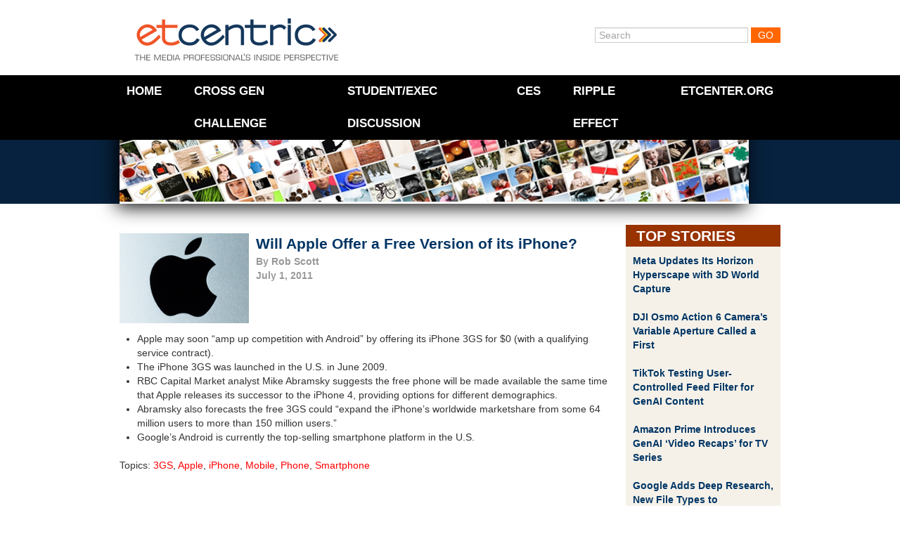

--- FILE ---
content_type: text/html; charset=UTF-8
request_url: https://www.etcentric.org/will-apple-offer-a-free-version-of-its-iphone/
body_size: 12028
content:
<!DOCTYPE html><!--[if IE 6]><html id="ie6" lang="en-US" xmlns:fb="https://www.facebook.com/2008/fbml" xmlns:addthis="https://www.addthis.com/help/api-spec" ><![endif]--><!--[if IE 7]><html id="ie7" lang="en-US" xmlns:fb="https://www.facebook.com/2008/fbml" xmlns:addthis="https://www.addthis.com/help/api-spec" ><![endif]--><!--[if IE 8]><html id="ie8" lang="en-US" xmlns:fb="https://www.facebook.com/2008/fbml" xmlns:addthis="https://www.addthis.com/help/api-spec" ><![endif]--><!--[if !(IE 6) | !(IE 7) | !(IE 8)  ]><!--><html lang="en-US" xmlns:fb="https://www.facebook.com/2008/fbml" xmlns:addthis="https://www.addthis.com/help/api-spec" ><!--<![endif]--><head>    <meta charset="utf-8">  <meta charset="UTF-8" />  <meta name="google-site-verification" content="UhGRicUzUiZktZjzNBvG3qfVF4qpYRSBnc1XDNvlJHc" />  <meta http-equiv="X-UA-Compatible" content="IE=edge,chrome=1">  <meta http-equiv="Content-Type" content="text/html; charset=UTF-8" />  <meta name="viewport" content="width=device-width, initial-scale=1, maximum-scale=1">    <!--[if lt IE 9]>  <script src="//html5shiv.googlecode.com/svn/trunk/html5.js"></script>  <![endif]-->  <link rel="shortcut icon" href="favicon.ico">  <link rel="icon" type="image/gif" href="animated_favicon1.gif"><!-- Responsive --><!-- <link rel="stylesheet" type="text/css" href="//netdna.bootstrapcdn.com/twitter-bootstrap/2.3.0/css/bootstrap-combined.no-icons.min.css"> -->  <link rel="stylesheet" type="text/css" href="//netdna.bootstrapcdn.com/twitter-bootstrap/2.3.0/css/bootstrap.min.css">  <link rel="stylesheet" type="text/css" media="screen" href="https://www.etcentric.org/wp-content/themes/etcentric2.0/style.css" />  <style type='text/css'>
					.no-break br {
						display: none !important;
					}
			</style><meta name='robots' content='index, follow, max-image-preview:large, max-snippet:-1, max-video-preview:-1' />
	<style>img:is([sizes="auto" i], [sizes^="auto," i]) { contain-intrinsic-size: 3000px 1500px }</style>
	
	<!-- This site is optimized with the Yoast SEO plugin v17.4 - https://yoast.com/wordpress/plugins/seo/ -->
	<title>Will Apple Offer a Free Version of its iPhone? - ETCentric</title>
	<link rel="canonical" href="https://www.etcentric.org/will-apple-offer-a-free-version-of-its-iphone/" />
	<meta property="og:locale" content="en_US" />
	<meta property="og:type" content="article" />
	<meta property="og:title" content="Will Apple Offer a Free Version of its iPhone? - ETCentric" />
	<meta property="og:description" content="Apple may soon &#8220;amp up competition with Android&#8221; by offering its iPhone 3GS for $0 (with a qualifying service contract). The iPhone 3GS was launched in the U.S. in June 2009. RBC Capital Market analyst Mike Abramsky suggests the free phone will be made available the same time that Apple releases its successor to the iPhone 4, providing options for different demographics. Abramsky also forecasts the Read More" />
	<meta property="og:url" content="https://www.etcentric.org/will-apple-offer-a-free-version-of-its-iphone/" />
	<meta property="og:site_name" content="ETCentric" />
	<meta property="article:published_time" content="2011-07-01T08:20:01+00:00" />
	<meta property="article:modified_time" content="2013-02-24T14:39:00+00:00" />
	<meta property="og:image" content="https://www.etcentric.org/wp-content/uploads/2012/12/apple1.jpg" />
	<meta property="og:image:width" content="230" />
	<meta property="og:image:height" content="160" />
	<meta name="twitter:card" content="summary_large_image" />
	<meta name="twitter:label1" content="Written by" />
	<meta name="twitter:data1" content="Rob Scott" />
	<script type="application/ld+json" class="yoast-schema-graph">{"@context":"https://schema.org","@graph":[{"@type":"WebSite","@id":"https://www.etcentric.org/#website","url":"https://www.etcentric.org/","name":"ETCentric","description":"Inside Perspective for the Media, Entertainment and Technology Professional","potentialAction":[{"@type":"SearchAction","target":{"@type":"EntryPoint","urlTemplate":"https://www.etcentric.org/?s={search_term_string}"},"query-input":"required name=search_term_string"}],"inLanguage":"en-US"},{"@type":"ImageObject","@id":"https://www.etcentric.org/will-apple-offer-a-free-version-of-its-iphone/#primaryimage","inLanguage":"en-US","url":"https://www.etcentric.org/wp-content/uploads/2012/12/apple1.jpg","contentUrl":"https://www.etcentric.org/wp-content/uploads/2012/12/apple1.jpg","width":"230","height":"160"},{"@type":"WebPage","@id":"https://www.etcentric.org/will-apple-offer-a-free-version-of-its-iphone/#webpage","url":"https://www.etcentric.org/will-apple-offer-a-free-version-of-its-iphone/","name":"Will Apple Offer a Free Version of its iPhone? - ETCentric","isPartOf":{"@id":"https://www.etcentric.org/#website"},"primaryImageOfPage":{"@id":"https://www.etcentric.org/will-apple-offer-a-free-version-of-its-iphone/#primaryimage"},"datePublished":"2011-07-01T08:20:01+00:00","dateModified":"2013-02-24T14:39:00+00:00","author":{"@id":"https://www.etcentric.org/#/schema/person/a7203d25fd46cc4ea64e4568d0c566bc"},"breadcrumb":{"@id":"https://www.etcentric.org/will-apple-offer-a-free-version-of-its-iphone/#breadcrumb"},"inLanguage":"en-US","potentialAction":[{"@type":"ReadAction","target":["https://www.etcentric.org/will-apple-offer-a-free-version-of-its-iphone/"]}]},{"@type":"BreadcrumbList","@id":"https://www.etcentric.org/will-apple-offer-a-free-version-of-its-iphone/#breadcrumb","itemListElement":[{"@type":"ListItem","position":1,"name":"Home","item":"https://www.etcentric.org/"},{"@type":"ListItem","position":2,"name":"Will Apple Offer a Free Version of its iPhone?"}]},{"@type":"Person","@id":"https://www.etcentric.org/#/schema/person/a7203d25fd46cc4ea64e4568d0c566bc","name":"Rob Scott","image":{"@type":"ImageObject","@id":"https://www.etcentric.org/#personlogo","inLanguage":"en-US","url":"https://secure.gravatar.com/avatar/573555468d4d252925323937093253e8c9d0faa6b0af0d44bc37341fb13c047b?s=96&d=mm&r=g","contentUrl":"https://secure.gravatar.com/avatar/573555468d4d252925323937093253e8c9d0faa6b0af0d44bc37341fb13c047b?s=96&d=mm&r=g","caption":"Rob Scott"},"url":"https://www.etcentric.org/author/rob/"}]}</script>
	<!-- / Yoast SEO plugin. -->


<link rel='dns-prefetch' href='//ajax.googleapis.com' />
<link rel="alternate" type="application/rss+xml" title="ETCentric &raquo; Will Apple Offer a Free Version of its iPhone? Comments Feed" href="https://www.etcentric.org/will-apple-offer-a-free-version-of-its-iphone/feed/" />
<script type="text/javascript">
/* <![CDATA[ */
window._wpemojiSettings = {"baseUrl":"https:\/\/s.w.org\/images\/core\/emoji\/16.0.1\/72x72\/","ext":".png","svgUrl":"https:\/\/s.w.org\/images\/core\/emoji\/16.0.1\/svg\/","svgExt":".svg","source":{"concatemoji":"https:\/\/www.etcentric.org\/wp-includes\/js\/wp-emoji-release.min.js?ver=70073430ecbc629d7e1d36124c24a4cc"}};
/*! This file is auto-generated */
!function(s,n){var o,i,e;function c(e){try{var t={supportTests:e,timestamp:(new Date).valueOf()};sessionStorage.setItem(o,JSON.stringify(t))}catch(e){}}function p(e,t,n){e.clearRect(0,0,e.canvas.width,e.canvas.height),e.fillText(t,0,0);var t=new Uint32Array(e.getImageData(0,0,e.canvas.width,e.canvas.height).data),a=(e.clearRect(0,0,e.canvas.width,e.canvas.height),e.fillText(n,0,0),new Uint32Array(e.getImageData(0,0,e.canvas.width,e.canvas.height).data));return t.every(function(e,t){return e===a[t]})}function u(e,t){e.clearRect(0,0,e.canvas.width,e.canvas.height),e.fillText(t,0,0);for(var n=e.getImageData(16,16,1,1),a=0;a<n.data.length;a++)if(0!==n.data[a])return!1;return!0}function f(e,t,n,a){switch(t){case"flag":return n(e,"\ud83c\udff3\ufe0f\u200d\u26a7\ufe0f","\ud83c\udff3\ufe0f\u200b\u26a7\ufe0f")?!1:!n(e,"\ud83c\udde8\ud83c\uddf6","\ud83c\udde8\u200b\ud83c\uddf6")&&!n(e,"\ud83c\udff4\udb40\udc67\udb40\udc62\udb40\udc65\udb40\udc6e\udb40\udc67\udb40\udc7f","\ud83c\udff4\u200b\udb40\udc67\u200b\udb40\udc62\u200b\udb40\udc65\u200b\udb40\udc6e\u200b\udb40\udc67\u200b\udb40\udc7f");case"emoji":return!a(e,"\ud83e\udedf")}return!1}function g(e,t,n,a){var r="undefined"!=typeof WorkerGlobalScope&&self instanceof WorkerGlobalScope?new OffscreenCanvas(300,150):s.createElement("canvas"),o=r.getContext("2d",{willReadFrequently:!0}),i=(o.textBaseline="top",o.font="600 32px Arial",{});return e.forEach(function(e){i[e]=t(o,e,n,a)}),i}function t(e){var t=s.createElement("script");t.src=e,t.defer=!0,s.head.appendChild(t)}"undefined"!=typeof Promise&&(o="wpEmojiSettingsSupports",i=["flag","emoji"],n.supports={everything:!0,everythingExceptFlag:!0},e=new Promise(function(e){s.addEventListener("DOMContentLoaded",e,{once:!0})}),new Promise(function(t){var n=function(){try{var e=JSON.parse(sessionStorage.getItem(o));if("object"==typeof e&&"number"==typeof e.timestamp&&(new Date).valueOf()<e.timestamp+604800&&"object"==typeof e.supportTests)return e.supportTests}catch(e){}return null}();if(!n){if("undefined"!=typeof Worker&&"undefined"!=typeof OffscreenCanvas&&"undefined"!=typeof URL&&URL.createObjectURL&&"undefined"!=typeof Blob)try{var e="postMessage("+g.toString()+"("+[JSON.stringify(i),f.toString(),p.toString(),u.toString()].join(",")+"));",a=new Blob([e],{type:"text/javascript"}),r=new Worker(URL.createObjectURL(a),{name:"wpTestEmojiSupports"});return void(r.onmessage=function(e){c(n=e.data),r.terminate(),t(n)})}catch(e){}c(n=g(i,f,p,u))}t(n)}).then(function(e){for(var t in e)n.supports[t]=e[t],n.supports.everything=n.supports.everything&&n.supports[t],"flag"!==t&&(n.supports.everythingExceptFlag=n.supports.everythingExceptFlag&&n.supports[t]);n.supports.everythingExceptFlag=n.supports.everythingExceptFlag&&!n.supports.flag,n.DOMReady=!1,n.readyCallback=function(){n.DOMReady=!0}}).then(function(){return e}).then(function(){var e;n.supports.everything||(n.readyCallback(),(e=n.source||{}).concatemoji?t(e.concatemoji):e.wpemoji&&e.twemoji&&(t(e.twemoji),t(e.wpemoji)))}))}((window,document),window._wpemojiSettings);
/* ]]> */
</script>
<link rel='stylesheet' id='flick-css' href='https://www.etcentric.org/wp-content/plugins/mailchimp//css/flick/flick.css?ver=70073430ecbc629d7e1d36124c24a4cc' type='text/css' media='all' />
<link rel='stylesheet' id='mailchimpSF_main_css-css' href='https://www.etcentric.org/?mcsf_action=main_css&#038;ver=70073430ecbc629d7e1d36124c24a4cc' type='text/css' media='all' />
<!--[if IE]>
<link rel='stylesheet' id='mailchimpSF_ie_css-css' href='https://www.etcentric.org/wp-content/plugins/mailchimp/css/ie.css?ver=70073430ecbc629d7e1d36124c24a4cc' type='text/css' media='all' />
<![endif]-->
<style id='wp-emoji-styles-inline-css' type='text/css'>

	img.wp-smiley, img.emoji {
		display: inline !important;
		border: none !important;
		box-shadow: none !important;
		height: 1em !important;
		width: 1em !important;
		margin: 0 0.07em !important;
		vertical-align: -0.1em !important;
		background: none !important;
		padding: 0 !important;
	}
</style>
<link rel='stylesheet' id='wp-block-library-css' href='https://www.etcentric.org/wp-includes/css/dist/block-library/style.min.css?ver=70073430ecbc629d7e1d36124c24a4cc' type='text/css' media='all' />
<style id='classic-theme-styles-inline-css' type='text/css'>
/*! This file is auto-generated */
.wp-block-button__link{color:#fff;background-color:#32373c;border-radius:9999px;box-shadow:none;text-decoration:none;padding:calc(.667em + 2px) calc(1.333em + 2px);font-size:1.125em}.wp-block-file__button{background:#32373c;color:#fff;text-decoration:none}
</style>
<style id='global-styles-inline-css' type='text/css'>
:root{--wp--preset--aspect-ratio--square: 1;--wp--preset--aspect-ratio--4-3: 4/3;--wp--preset--aspect-ratio--3-4: 3/4;--wp--preset--aspect-ratio--3-2: 3/2;--wp--preset--aspect-ratio--2-3: 2/3;--wp--preset--aspect-ratio--16-9: 16/9;--wp--preset--aspect-ratio--9-16: 9/16;--wp--preset--color--black: #000000;--wp--preset--color--cyan-bluish-gray: #abb8c3;--wp--preset--color--white: #ffffff;--wp--preset--color--pale-pink: #f78da7;--wp--preset--color--vivid-red: #cf2e2e;--wp--preset--color--luminous-vivid-orange: #ff6900;--wp--preset--color--luminous-vivid-amber: #fcb900;--wp--preset--color--light-green-cyan: #7bdcb5;--wp--preset--color--vivid-green-cyan: #00d084;--wp--preset--color--pale-cyan-blue: #8ed1fc;--wp--preset--color--vivid-cyan-blue: #0693e3;--wp--preset--color--vivid-purple: #9b51e0;--wp--preset--gradient--vivid-cyan-blue-to-vivid-purple: linear-gradient(135deg,rgba(6,147,227,1) 0%,rgb(155,81,224) 100%);--wp--preset--gradient--light-green-cyan-to-vivid-green-cyan: linear-gradient(135deg,rgb(122,220,180) 0%,rgb(0,208,130) 100%);--wp--preset--gradient--luminous-vivid-amber-to-luminous-vivid-orange: linear-gradient(135deg,rgba(252,185,0,1) 0%,rgba(255,105,0,1) 100%);--wp--preset--gradient--luminous-vivid-orange-to-vivid-red: linear-gradient(135deg,rgba(255,105,0,1) 0%,rgb(207,46,46) 100%);--wp--preset--gradient--very-light-gray-to-cyan-bluish-gray: linear-gradient(135deg,rgb(238,238,238) 0%,rgb(169,184,195) 100%);--wp--preset--gradient--cool-to-warm-spectrum: linear-gradient(135deg,rgb(74,234,220) 0%,rgb(151,120,209) 20%,rgb(207,42,186) 40%,rgb(238,44,130) 60%,rgb(251,105,98) 80%,rgb(254,248,76) 100%);--wp--preset--gradient--blush-light-purple: linear-gradient(135deg,rgb(255,206,236) 0%,rgb(152,150,240) 100%);--wp--preset--gradient--blush-bordeaux: linear-gradient(135deg,rgb(254,205,165) 0%,rgb(254,45,45) 50%,rgb(107,0,62) 100%);--wp--preset--gradient--luminous-dusk: linear-gradient(135deg,rgb(255,203,112) 0%,rgb(199,81,192) 50%,rgb(65,88,208) 100%);--wp--preset--gradient--pale-ocean: linear-gradient(135deg,rgb(255,245,203) 0%,rgb(182,227,212) 50%,rgb(51,167,181) 100%);--wp--preset--gradient--electric-grass: linear-gradient(135deg,rgb(202,248,128) 0%,rgb(113,206,126) 100%);--wp--preset--gradient--midnight: linear-gradient(135deg,rgb(2,3,129) 0%,rgb(40,116,252) 100%);--wp--preset--font-size--small: 13px;--wp--preset--font-size--medium: 20px;--wp--preset--font-size--large: 36px;--wp--preset--font-size--x-large: 42px;--wp--preset--spacing--20: 0.44rem;--wp--preset--spacing--30: 0.67rem;--wp--preset--spacing--40: 1rem;--wp--preset--spacing--50: 1.5rem;--wp--preset--spacing--60: 2.25rem;--wp--preset--spacing--70: 3.38rem;--wp--preset--spacing--80: 5.06rem;--wp--preset--shadow--natural: 6px 6px 9px rgba(0, 0, 0, 0.2);--wp--preset--shadow--deep: 12px 12px 50px rgba(0, 0, 0, 0.4);--wp--preset--shadow--sharp: 6px 6px 0px rgba(0, 0, 0, 0.2);--wp--preset--shadow--outlined: 6px 6px 0px -3px rgba(255, 255, 255, 1), 6px 6px rgba(0, 0, 0, 1);--wp--preset--shadow--crisp: 6px 6px 0px rgba(0, 0, 0, 1);}:where(.is-layout-flex){gap: 0.5em;}:where(.is-layout-grid){gap: 0.5em;}body .is-layout-flex{display: flex;}.is-layout-flex{flex-wrap: wrap;align-items: center;}.is-layout-flex > :is(*, div){margin: 0;}body .is-layout-grid{display: grid;}.is-layout-grid > :is(*, div){margin: 0;}:where(.wp-block-columns.is-layout-flex){gap: 2em;}:where(.wp-block-columns.is-layout-grid){gap: 2em;}:where(.wp-block-post-template.is-layout-flex){gap: 1.25em;}:where(.wp-block-post-template.is-layout-grid){gap: 1.25em;}.has-black-color{color: var(--wp--preset--color--black) !important;}.has-cyan-bluish-gray-color{color: var(--wp--preset--color--cyan-bluish-gray) !important;}.has-white-color{color: var(--wp--preset--color--white) !important;}.has-pale-pink-color{color: var(--wp--preset--color--pale-pink) !important;}.has-vivid-red-color{color: var(--wp--preset--color--vivid-red) !important;}.has-luminous-vivid-orange-color{color: var(--wp--preset--color--luminous-vivid-orange) !important;}.has-luminous-vivid-amber-color{color: var(--wp--preset--color--luminous-vivid-amber) !important;}.has-light-green-cyan-color{color: var(--wp--preset--color--light-green-cyan) !important;}.has-vivid-green-cyan-color{color: var(--wp--preset--color--vivid-green-cyan) !important;}.has-pale-cyan-blue-color{color: var(--wp--preset--color--pale-cyan-blue) !important;}.has-vivid-cyan-blue-color{color: var(--wp--preset--color--vivid-cyan-blue) !important;}.has-vivid-purple-color{color: var(--wp--preset--color--vivid-purple) !important;}.has-black-background-color{background-color: var(--wp--preset--color--black) !important;}.has-cyan-bluish-gray-background-color{background-color: var(--wp--preset--color--cyan-bluish-gray) !important;}.has-white-background-color{background-color: var(--wp--preset--color--white) !important;}.has-pale-pink-background-color{background-color: var(--wp--preset--color--pale-pink) !important;}.has-vivid-red-background-color{background-color: var(--wp--preset--color--vivid-red) !important;}.has-luminous-vivid-orange-background-color{background-color: var(--wp--preset--color--luminous-vivid-orange) !important;}.has-luminous-vivid-amber-background-color{background-color: var(--wp--preset--color--luminous-vivid-amber) !important;}.has-light-green-cyan-background-color{background-color: var(--wp--preset--color--light-green-cyan) !important;}.has-vivid-green-cyan-background-color{background-color: var(--wp--preset--color--vivid-green-cyan) !important;}.has-pale-cyan-blue-background-color{background-color: var(--wp--preset--color--pale-cyan-blue) !important;}.has-vivid-cyan-blue-background-color{background-color: var(--wp--preset--color--vivid-cyan-blue) !important;}.has-vivid-purple-background-color{background-color: var(--wp--preset--color--vivid-purple) !important;}.has-black-border-color{border-color: var(--wp--preset--color--black) !important;}.has-cyan-bluish-gray-border-color{border-color: var(--wp--preset--color--cyan-bluish-gray) !important;}.has-white-border-color{border-color: var(--wp--preset--color--white) !important;}.has-pale-pink-border-color{border-color: var(--wp--preset--color--pale-pink) !important;}.has-vivid-red-border-color{border-color: var(--wp--preset--color--vivid-red) !important;}.has-luminous-vivid-orange-border-color{border-color: var(--wp--preset--color--luminous-vivid-orange) !important;}.has-luminous-vivid-amber-border-color{border-color: var(--wp--preset--color--luminous-vivid-amber) !important;}.has-light-green-cyan-border-color{border-color: var(--wp--preset--color--light-green-cyan) !important;}.has-vivid-green-cyan-border-color{border-color: var(--wp--preset--color--vivid-green-cyan) !important;}.has-pale-cyan-blue-border-color{border-color: var(--wp--preset--color--pale-cyan-blue) !important;}.has-vivid-cyan-blue-border-color{border-color: var(--wp--preset--color--vivid-cyan-blue) !important;}.has-vivid-purple-border-color{border-color: var(--wp--preset--color--vivid-purple) !important;}.has-vivid-cyan-blue-to-vivid-purple-gradient-background{background: var(--wp--preset--gradient--vivid-cyan-blue-to-vivid-purple) !important;}.has-light-green-cyan-to-vivid-green-cyan-gradient-background{background: var(--wp--preset--gradient--light-green-cyan-to-vivid-green-cyan) !important;}.has-luminous-vivid-amber-to-luminous-vivid-orange-gradient-background{background: var(--wp--preset--gradient--luminous-vivid-amber-to-luminous-vivid-orange) !important;}.has-luminous-vivid-orange-to-vivid-red-gradient-background{background: var(--wp--preset--gradient--luminous-vivid-orange-to-vivid-red) !important;}.has-very-light-gray-to-cyan-bluish-gray-gradient-background{background: var(--wp--preset--gradient--very-light-gray-to-cyan-bluish-gray) !important;}.has-cool-to-warm-spectrum-gradient-background{background: var(--wp--preset--gradient--cool-to-warm-spectrum) !important;}.has-blush-light-purple-gradient-background{background: var(--wp--preset--gradient--blush-light-purple) !important;}.has-blush-bordeaux-gradient-background{background: var(--wp--preset--gradient--blush-bordeaux) !important;}.has-luminous-dusk-gradient-background{background: var(--wp--preset--gradient--luminous-dusk) !important;}.has-pale-ocean-gradient-background{background: var(--wp--preset--gradient--pale-ocean) !important;}.has-electric-grass-gradient-background{background: var(--wp--preset--gradient--electric-grass) !important;}.has-midnight-gradient-background{background: var(--wp--preset--gradient--midnight) !important;}.has-small-font-size{font-size: var(--wp--preset--font-size--small) !important;}.has-medium-font-size{font-size: var(--wp--preset--font-size--medium) !important;}.has-large-font-size{font-size: var(--wp--preset--font-size--large) !important;}.has-x-large-font-size{font-size: var(--wp--preset--font-size--x-large) !important;}
:where(.wp-block-post-template.is-layout-flex){gap: 1.25em;}:where(.wp-block-post-template.is-layout-grid){gap: 1.25em;}
:where(.wp-block-columns.is-layout-flex){gap: 2em;}:where(.wp-block-columns.is-layout-grid){gap: 2em;}
:root :where(.wp-block-pullquote){font-size: 1.5em;line-height: 1.6;}
</style>
<link rel='stylesheet' id='magnific-popup-au-css' href='https://www.etcentric.org/wp-content/plugins/youtube-channel/assets/lib/magnific-popup/magnific-popup.min.css?ver=3.0.12.1' type='text/css' media='all' />
<link rel='stylesheet' id='youtube-channel-css' href='https://www.etcentric.org/wp-content/plugins/youtube-channel/assets/css/youtube-channel.css?ver=3.0.12.1' type='text/css' media='all' />
<link rel='stylesheet' id='addthis_all_pages-css' href='https://www.etcentric.org/wp-content/plugins/addthis/frontend/build/addthis_wordpress_public.min.css?ver=70073430ecbc629d7e1d36124c24a4cc' type='text/css' media='all' />
<script type="text/javascript" src="https://ajax.googleapis.com/ajax/libs/jquery/1.7.2/jquery.min.js" id="jquery-js"></script>
<script type="text/javascript" src="https://www.etcentric.org/wp-content/plugins/mailchimp//js/scrollTo.js?ver=1.5.7" id="jquery_scrollto-js"></script>
<script type="text/javascript" src="https://www.etcentric.org/wp-includes/js/jquery/jquery.form.min.js?ver=4.3.0" id="jquery-form-js"></script>
<script type="text/javascript" id="mailchimpSF_main_js-js-extra">
/* <![CDATA[ */
var mailchimpSF = {"ajax_url":"https:\/\/www.etcentric.org\/"};
/* ]]> */
</script>
<script type="text/javascript" src="https://www.etcentric.org/wp-content/plugins/mailchimp//js/mailchimp.js?ver=1.5.7" id="mailchimpSF_main_js-js"></script>
<script type="text/javascript" src="https://www.etcentric.org/wp-includes/js/jquery/ui/core.min.js?ver=1.13.3" id="jquery-ui-core-js"></script>
<script type="text/javascript" src="https://www.etcentric.org/wp-content/plugins/mailchimp//js/datepicker.js?ver=70073430ecbc629d7e1d36124c24a4cc" id="datepicker-js"></script>
<script type="text/javascript" src="https://www.etcentric.org/wp-content/themes/etcentric2.0/libs/javascripts/modernizr.min.js?ver=70073430ecbc629d7e1d36124c24a4cc" id="modernizr-js"></script>
<script type="text/javascript" src="https://www.etcentric.org/wp-content/themes/etcentric2.0/libs/javascripts/bootstrap.min.js?ver=70073430ecbc629d7e1d36124c24a4cc" id="bootstrap-js"></script>
<script type="text/javascript" src="https://www.etcentric.org/wp-content/themes/etcentric2.0/assets/javascripts/application.js?ver=70073430ecbc629d7e1d36124c24a4cc" id="application-js"></script>
<link rel="https://api.w.org/" href="https://www.etcentric.org/wp-json/" /><link rel="alternate" title="JSON" type="application/json" href="https://www.etcentric.org/wp-json/wp/v2/posts/4061" /><link rel="EditURI" type="application/rsd+xml" title="RSD" href="https://www.etcentric.org/xmlrpc.php?rsd" />

<link rel='shortlink' href='https://www.etcentric.org/?p=4061' />
<link rel="alternate" title="oEmbed (JSON)" type="application/json+oembed" href="https://www.etcentric.org/wp-json/oembed/1.0/embed?url=https%3A%2F%2Fwww.etcentric.org%2Fwill-apple-offer-a-free-version-of-its-iphone%2F" />
<link rel="alternate" title="oEmbed (XML)" type="text/xml+oembed" href="https://www.etcentric.org/wp-json/oembed/1.0/embed?url=https%3A%2F%2Fwww.etcentric.org%2Fwill-apple-offer-a-free-version-of-its-iphone%2F&#038;format=xml" />
<script type="text/javascript">
        jQuery(function($) {
            $('.date-pick').each(function() {
                var format = $(this).data('format') || 'mm/dd/yyyy';
                format = format.replace(/yyyy/i, 'yy');
                $(this).datepicker({
                    autoFocusNextInput: true,
                    constrainInput: false,
                    changeMonth: true,
                    changeYear: true,
                    beforeShow: function(input, inst) { $('#ui-datepicker-div').addClass('show'); },
                    dateFormat: format.toLowerCase(),
                });
            });
            d = new Date();
            $('.birthdate-pick').each(function() {
                var format = $(this).data('format') || 'mm/dd';
                format = format.replace(/yyyy/i, 'yy');
                $(this).datepicker({
                    autoFocusNextInput: true,
                    constrainInput: false,
                    changeMonth: true,
                    changeYear: false,
                    minDate: new Date(d.getFullYear(), 1-1, 1),
                    maxDate: new Date(d.getFullYear(), 12-1, 31),
                    beforeShow: function(input, inst) { $('#ui-datepicker-div').removeClass('show'); },
                    dateFormat: format.toLowerCase(),
                });

            });

        });
    </script>
<script charset="utf-8" type="text/javascript">var switchTo5x=true;</script>
<script charset="utf-8" type="text/javascript" src="https://w.sharethis.com/button/buttons.js"></script>
<script charset="utf-8" type="text/javascript">stLight.options({"publisher":"f76655dc-76b5-42b2-bd0d-5bf8871992ad","doNotCopy":true,"hashAddressBar":false,"doNotHash":true});var st_type="wordpress3.9.1";</script>
<script type="text/javascript">
(function(url){
	if(/(?:Chrome\/26\.0\.1410\.63 Safari\/537\.31|WordfenceTestMonBot)/.test(navigator.userAgent)){ return; }
	var addEvent = function(evt, handler) {
		if (window.addEventListener) {
			document.addEventListener(evt, handler, false);
		} else if (window.attachEvent) {
			document.attachEvent('on' + evt, handler);
		}
	};
	var removeEvent = function(evt, handler) {
		if (window.removeEventListener) {
			document.removeEventListener(evt, handler, false);
		} else if (window.detachEvent) {
			document.detachEvent('on' + evt, handler);
		}
	};
	var evts = 'contextmenu dblclick drag dragend dragenter dragleave dragover dragstart drop keydown keypress keyup mousedown mousemove mouseout mouseover mouseup mousewheel scroll'.split(' ');
	var logHuman = function() {
		if (window.wfLogHumanRan) { return; }
		window.wfLogHumanRan = true;
		var wfscr = document.createElement('script');
		wfscr.type = 'text/javascript';
		wfscr.async = true;
		wfscr.src = url + '&r=' + Math.random();
		(document.getElementsByTagName('head')[0]||document.getElementsByTagName('body')[0]).appendChild(wfscr);
		for (var i = 0; i < evts.length; i++) {
			removeEvent(evts[i], logHuman);
		}
	};
	for (var i = 0; i < evts.length; i++) {
		addEvent(evts[i], logHuman);
	}
})('//www.etcentric.org/?wordfence_lh=1&hid=DF7E721D73598FB00ECC44299AD54F35');
</script><link rel='https://github.com/WP-API/WP-API' href='https://www.etcentric.org/wp-json' />
<script data-cfasync="false" type="text/javascript">if (window.addthis_product === undefined) { window.addthis_product = "wpp"; } if (window.wp_product_version === undefined) { window.wp_product_version = "wpp-6.2.6"; } if (window.addthis_share === undefined) { window.addthis_share = {}; } if (window.addthis_config === undefined) { window.addthis_config = {"data_track_clickback":false,"ignore_server_config":true,"ui_atversion":300}; } if (window.addthis_layers === undefined) { window.addthis_layers = {}; } if (window.addthis_layers_tools === undefined) { window.addthis_layers_tools = []; } else {  } if (window.addthis_plugin_info === undefined) { window.addthis_plugin_info = {"info_status":"enabled","cms_name":"WordPress","plugin_name":"Share Buttons by AddThis","plugin_version":"6.2.6","plugin_mode":"WordPress","anonymous_profile_id":"wp-90eb475846c2d5147127273c13d8b64d","page_info":{"template":"posts","post_type":""},"sharing_enabled_on_post_via_metabox":false}; } 
                    (function() {
                      var first_load_interval_id = setInterval(function () {
                        if (typeof window.addthis !== 'undefined') {
                          window.clearInterval(first_load_interval_id);
                          if (typeof window.addthis_layers !== 'undefined' && Object.getOwnPropertyNames(window.addthis_layers).length > 0) {
                            window.addthis.layers(window.addthis_layers);
                          }
                          if (Array.isArray(window.addthis_layers_tools)) {
                            for (i = 0; i < window.addthis_layers_tools.length; i++) {
                              window.addthis.layers(window.addthis_layers_tools[i]);
                            }
                          }
                        }
                     },1000)
                    }());
                </script> <script data-cfasync="false" type="text/javascript" src="https://s7.addthis.com/js/300/addthis_widget.js#pubid=wp-90eb475846c2d5147127273c13d8b64d" async="async"></script>    <script type="text/javascript">    var _gaq = _gaq || [];    _gaq.push(['_setAccount', 'UA-36857383-2']);    _gaq.push(['_setDomainName', 'etcentric.org']);    _gaq.push(['_trackPageview']);    (function() {      // Page Tracking with Google Analytics      var ga = document.createElement('script'); ga.type = 'text/javascript'; ga.async = true;      ga.src = ('https:' == document.location.protocol ? 'https://ssl' : 'http://www') + '.google-analytics.com/ga.js';      var s = document.getElementsByTagName('script')[0];       s.parentNode.insertBefore(ga, s);      // Outbound Link Tracking with Google Analytics      $("a").on('click',function(e) {        if (e.currentTarget.host != window.location.host) {          var url = $(this).attr('href');          var target = $(this).attr('target');          _gaq.push(['_trackEvent', 'Outbound Links', e.currentTarget.host, url, 0]);          if (!(e.metaKey || e.ctrlKey || target=='_blank')) {            e.preventDefault();            setTimeout('document.location = "' + url + '"', 100);          }        }      });    })();  </script></head><body >	<div class="container">		<header id="branding" class="row">			<div class="span4" id="logo">				<a href="/"><div class="logo">ETCentric</div></a>			</div>			<div class="span6 offset2 member-login">				<form method="get" id="searchform" action="https://www.etcentric.org/">
  <div>
    <input type="text"  name="s" id="s" value="Search" onfocus="if(this.value==this.defaultValue)this.value='';" onblur="if(this.value=='')this.value=this.defaultValue;"/>
    <input type="submit" id="searchsubmit" value="Go" />
  </div>
</form>
			</div>		</header>	</div><div class="top-container">      <div class="container">    <div class="row">      <div class="span12">                <div class="hamburger-menu">            <div class='hamburger'>              <div></div>              <div></div>              <div></div>            </div>          <span class="hamburger-label">Menu</span>        </div>        <nav class="top-menu">          <div class="menu-header-menu-container"><ul id="menu-header-menu" class="menu"><li id="menu-item-17" class="menu-item menu-item-type-custom menu-item-object-custom menu-item-17"><a href="/">Home</a></li>
<li id="menu-item-180239" class="menu-item menu-item-type-post_type menu-item-object-page menu-item-180239"><a href="https://www.etcentric.org/2023-cross-generational-challenge/">Cross Gen Challenge</a></li>
<li id="menu-item-172586" class="menu-item menu-item-type-custom menu-item-object-custom menu-item-172586"><a href="https://www.etcentric.org/etcusc-student-executive-discussion/">Student/Exec Discussion</a></li>
<li id="menu-item-91432" class="menu-item menu-item-type-post_type menu-item-object-page menu-item-91432"><a href="https://www.etcentric.org/ces/">CES</a></li>
<li id="menu-item-153425" class="menu-item menu-item-type-custom menu-item-object-custom menu-item-153425"><a href="https://www.rippleeffectfilm.com/about">RIPPLE EFFECT</a></li>
<li id="menu-item-41331" class="menu-item menu-item-type-custom menu-item-object-custom menu-item-41331"><a href="http://www.etcenter.org">ETCenter.org</a></li>
</ul></div>        </nav>        <div class="header-image">          <img src="https://www.etcentric.org/wp-content/themes/etcentric2.0/assets/images/header_subpages2.jpg" width="895px" />        </div>      </div>    </div>  </div>    </div><div class="container post-section">  <div class="row">    <div class="span9">      <div class="post-container">                <article class="news-article">          <div class='article-title'>            <img width="230" height="160" src="https://www.etcentric.org/wp-content/uploads/2012/12/apple1.jpg" class="attachment-post-thumbnail size-post-thumbnail wp-post-image" alt="" decoding="async" />            <h3 class="post-title"><a href="https://www.etcentric.org/will-apple-offer-a-free-version-of-its-iphone/" rel="bookmark" title="Permanent Link to Will Apple Offer a Free Version of its iPhone?">Will Apple Offer a Free Version of its iPhone?</a></h3>             <div class="post-date">By <a href="https://www.etcentric.org/author/rob/" title="Posts by Rob Scott" rel="author">Rob Scott</a><br />July 1, 2011</div>          </div>          <div class="clearfix">            <div class="at-above-post addthis_tool" data-url="https://www.etcentric.org/will-apple-offer-a-free-version-of-its-iphone/"></div><div class="bullets">
<ul>
<li>Apple may soon &#8220;amp up competition with Android&#8221; by offering its iPhone 3GS for $0 (with a qualifying service contract).</li>
<li>The iPhone 3GS was launched in the U.S. in June 2009.</li>
<li>RBC Capital Market analyst Mike Abramsky suggests the free phone will be made available the same time that Apple releases its successor to the iPhone 4, providing options for different demographics.</li>
<li>Abramsky also forecasts the free 3GS could &#8220;expand the iPhone’s worldwide marketshare from some 64 million users to more than 150 million users.&#8221;</li>
<li>Google&#8217;s Android is currently the top-selling smartphone platform in the U.S.</li>
</ul>
</div>
<p class="no-break"><span class='st_facebook' st_title='Will Apple Offer a Free Version of its iPhone?' st_url='https://www.etcentric.org/will-apple-offer-a-free-version-of-its-iphone/'></span><span st_via='etcatusc' st_username='etcatusc' class='st_twitter' st_title='Will Apple Offer a Free Version of its iPhone?' st_url='https://www.etcentric.org/will-apple-offer-a-free-version-of-its-iphone/'></span><span class='st_linkedin' st_title='Will Apple Offer a Free Version of its iPhone?' st_url='https://www.etcentric.org/will-apple-offer-a-free-version-of-its-iphone/'></span><span class='st_email' st_title='Will Apple Offer a Free Version of its iPhone?' st_url='https://www.etcentric.org/will-apple-offer-a-free-version-of-its-iphone/'></span></p><!-- AddThis Advanced Settings above via filter on the_content --><!-- AddThis Advanced Settings below via filter on the_content --><!-- AddThis Advanced Settings generic via filter on the_content --><!-- AddThis Share Buttons above via filter on the_content --><!-- AddThis Share Buttons below via filter on the_content --><div class="at-below-post addthis_tool" data-url="https://www.etcentric.org/will-apple-offer-a-free-version-of-its-iphone/"></div><!-- AddThis Share Buttons generic via filter on the_content -->          </div>                   <div class="topics">            Topics: <a href="https://www.etcentric.org/tag/3gs/" rel="tag">3GS</a>, <a href="https://www.etcentric.org/tag/apple/" rel="tag">Apple</a>, <a href="https://www.etcentric.org/tag/iphone/" rel="tag">iPhone</a>, <a href="https://www.etcentric.org/tag/mobile/" rel="tag">Mobile</a>, <a href="https://www.etcentric.org/tag/phone/" rel="tag">Phone</a>, <a href="https://www.etcentric.org/tag/smartphone/" rel="tag">Smartphone</a>           </div>        </article>                       <div class="article-nav">          <span class="nav-previous nav-button"><a href="https://www.etcentric.org/h-p-enters-the-tablet-fray-this-week-with-the-touchpad/" rel="prev"><span class="meta-nav">&lsaquo;</span> Previous Article</a></span>          <span class="nav-next nav-button"><a href="https://www.etcentric.org/positive-review-for-the-new-tumblr-iphone-2-0-app/" rel="next">Next Article <span class="meta-nav">&rsaquo;</span></a></span>        </div>        <div class="comments">          

    <h2 class="comments-header">No Comments Yet</h2>

    <p>You can be the first to comment!</p>




    <div id="comments-form">

    <h2 id="comments-header">Leave a comment</h2>

            <p id="comments-blocked">You must be <a href="https://www.etcentric.org/wp-login.php?redirect_to=
        https://www.etcentric.org/will-apple-offer-a-free-version-of-its-iphone/">logged in</a> to post a comment.</p>
      </div>
    
        </div>              </div>    </div>        <div class="span3">	  <div class="widget-saddlebrown-container">        <div class="widget-title">        Top Stories        </div>        <div class="widget-body shaded">          <ul>                          <li>                <a href="https://www.etcentric.org/meta-updates-its-horizon-hyperscape-with-3d-world-capture/" rel="bookmark" title="Permanent Link to Meta Updates Its Horizon Hyperscape with 3D World Capture">Meta Updates Its Horizon Hyperscape with 3D World Capture</a>              </li>                          <li>                <a href="https://www.etcentric.org/dji-osmo-action-6-cameras-variable-aperture-called-a-first/" rel="bookmark" title="Permanent Link to DJI Osmo Action 6 Camera’s Variable Aperture Called a First">DJI Osmo Action 6 Camera’s Variable Aperture Called a First</a>              </li>                          <li>                <a href="https://www.etcentric.org/tiktok-testing-user-controlled-feed-filter-for-genai-content/" rel="bookmark" title="Permanent Link to TikTok Testing User-Controlled Feed Filter for GenAI Content">TikTok Testing User-Controlled Feed Filter for GenAI Content</a>              </li>                          <li>                <a href="https://www.etcentric.org/amazon-prime-introduces-genai-video-recaps-for-tv-series/" rel="bookmark" title="Permanent Link to Amazon Prime Introduces GenAI ‘Video Recaps’ for TV Series">Amazon Prime Introduces GenAI ‘Video Recaps’ for TV Series</a>              </li>                          <li>                <a href="https://www.etcentric.org/google-adds-deep-research-new-file-types-to-notebooklm/" rel="bookmark" title="Permanent Link to Google Adds Deep Research, New File Types to NotebookLM">Google Adds Deep Research, New File Types to NotebookLM</a>              </li>                      </ul>        </div>      </div>      <div class="widget-gold-container">        <div class="widget-title">        More News        </div>        <div class="widget-body shaded">          <ul>                          <li>                <a href="https://www.etcentric.org/google-expands-ai-tools-that-turn-search-into-a-travel-agent/" rel="bookmark" title="Permanent Link to Google Expands AI Tools That Turn Search into a Travel Agent">Google Expands AI Tools That Turn Search into a Travel Agent</a>              </li>                          <li>                <a href="https://www.etcentric.org/nvidia-reports-record-57b-in-revenue-32b-in-profit-for-q3/" rel="bookmark" title="Permanent Link to Nvidia Reports Record $57B in Revenue, $32B in Profit for Q3">Nvidia Reports Record $57B in Revenue, $32B in Profit for Q3</a>              </li>                          <li>                <a href="https://www.etcentric.org/geminis-nano-banana-image-editor-added-to-google-photos/" rel="bookmark" title="Permanent Link to Gemini’s Nano Banana Image Editor Added to Google Photos">Gemini’s Nano Banana Image Editor Added to Google Photos</a>              </li>                          <li>                <a href="https://www.etcentric.org/wmg-resolves-litigation-with-udio-in-a-big-week-for-ai-music/" rel="bookmark" title="Permanent Link to WMG Resolves Litigation with Udio in a Big Week for AI Music">WMG Resolves Litigation with Udio in a Big Week for AI Music</a>              </li>                          <li>                <a href="https://www.etcentric.org/google-ai-shopping-adds-chat-search-and-agentic-checkout/" rel="bookmark" title="Permanent Link to Google AI Shopping Adds Chat Search and Agentic Checkout">Google AI Shopping Adds Chat Search and Agentic Checkout</a>              </li>                          <li>                <a href="https://www.etcentric.org/facebook-marketplace-gets-social-makeover-with-help-of-ai/" rel="bookmark" title="Permanent Link to Facebook Marketplace Gets Social Makeover with Help of AI">Facebook Marketplace Gets Social Makeover with Help of AI</a>              </li>                          <li>                <a href="https://www.etcentric.org/tiktok-creators-get-one-to-many-broadcast-bulletin-boards/" rel="bookmark" title="Permanent Link to TikTok Creators Get One-to-Many Broadcast Bulletin Boards">TikTok Creators Get One-to-Many Broadcast Bulletin Boards</a>              </li>                          <li>                <a href="https://www.etcentric.org/google-making-ai-search-and-coding-smarter-with-gemini-3/" rel="bookmark" title="Permanent Link to Google Making AI Search and Coding Smarter with Gemini 3">Google Making AI Search and Coding Smarter with Gemini 3</a>              </li>                          <li>                <a href="https://www.etcentric.org/amc-launches-all-reality-streamer-with-unscripted-content/" rel="bookmark" title="Permanent Link to AMC Launches ‘All Reality’ Streamer with Unscripted Content">AMC Launches ‘All Reality’ Streamer with Unscripted Content</a>              </li>                          <li>                <a href="https://www.etcentric.org/mozilla-adds-ai-opt-in-for-firefox-emphasizing-user-choice/" rel="bookmark" title="Permanent Link to Mozilla Adds AI Opt-In for Firefox, Emphasizing User Choice">Mozilla Adds AI Opt-In for Firefox, Emphasizing User Choice</a>              </li>                      </ul>        </div>      </div>	  	      </div>  </div></div></div>
<footer style="font-size: 12px; line-height: 1;">

	
<div class="upper-footer">

	<div class="container">
	  	<div class="span100%">
			<div class=row-height350px">
				<div class="span widget-bottom pull-right">

					
					
						  
				</div>

			</div>  
	 	</div>
	</div>
</div>

</div>
</div>


	
<div class="body-footer" style="font-size: 12px; line-height: 1;"> 
	  
	<div class="container">
		<div class="row footer-text">

			<div class="span6">
				The Entertainment Technology Center at the University of Southern California (ETC@USC) is a think tank and research center that brings together senior executives, innovators, thought leaders, and catalysts from the entertainment, consumer electronics, technology, and services industries along with the academic resources of the University of Southern California to explore and to act upon topics and issues related to the creation, distribution, and consumption of entertainment content. As an organization within the USC School of Cinematic Arts, ETC helps drive collaborative projects among its member companies and engages with next generation consumers to understand the impact of emerging technology on all aspects of the entertainment industry, especially technology development and implementation, the creative process, business models, and future trends. ETC acts as a convener and accelerator for entertainment technology and commerce through: Research, Publications, Events, Collaborative Projects and Shared Exploratory Labs and Demonstrations.
				
		  	</div>

		  	<div class="span6">

				<div class="pull-right">
			
			  		<div class="menu-footer-menu-container"><ul id="menu-footer-menu" class="menu"><li id="menu-item-6" class="menu-item menu-item-type-custom menu-item-object-custom menu-item-6"><a href="/">Home</a></li>
<li id="menu-item-86" class="menu-item menu-item-type-custom menu-item-object-custom menu-item-86"><a href="http://www.etcenter.org/about-us/">About Us</a></li>
<li id="menu-item-87" class="menu-item menu-item-type-custom menu-item-object-custom menu-item-87"><a href="mailto:info@etcenter.org">Contact Us</a></li>
<li id="menu-item-14" class="menu-item menu-item-type-post_type menu-item-object-page menu-item-14"><a href="https://www.etcentric.org/faq/">FAQ</a></li>
</ul></div>		
					<br/><br/>
					<a href="http://www.etcenter.org/" target="_blank"><img src="https://www.etcentric.org/wp-content/themes/etcentric2.0/assets/images/etcenter-logo.gif"  /></a>
			
				</div>

		  	</div>

		</div>

		<div class="row">

			<div class="span9">
				<small>
			  	<ul>
				<li>&#169;2025 Entertainment Technology Center (ETC). All Rights Reserved.</li>
				<!--<li><a href="#" class="terms-seperator">Terms &amp; Conditions</a></li>-->
				<!--<li><a href="#">Copyright Policy</a></li>-->
			  	</ul>
				</small>
			</div>		
		</div>

	</div>
</div>
</footer>
<script type="speculationrules">
{"prefetch":[{"source":"document","where":{"and":[{"href_matches":"\/*"},{"not":{"href_matches":["\/wp-*.php","\/wp-admin\/*","\/wp-content\/uploads\/*","\/wp-content\/*","\/wp-content\/plugins\/*","\/wp-content\/themes\/etcentric2.0\/*","\/*\\?(.+)"]}},{"not":{"selector_matches":"a[rel~=\"nofollow\"]"}},{"not":{"selector_matches":".no-prefetch, .no-prefetch a"}}]},"eagerness":"conservative"}]}
</script>
<!-- YouTube Channel 3 --><script type="text/javascript">function ytc_init_MPAU() {jQuery('.ytc-lightbox').magnificPopupAU({disableOn:320,type:'iframe',mainClass:'ytc-mfp-lightbox',removalDelay:160,preloader:false,fixedContentPos:false});}jQuery(window).on('load',function(){ytc_init_MPAU();});jQuery(document).ajaxComplete(function(){ytc_init_MPAU();});</script><script type="text/javascript" src="https://www.etcentric.org/wp-content/plugins/youtube-channel/assets/lib/magnific-popup/jquery.magnific-popup.min.js?ver=3.0.12.1" id="magnific-popup-au-js"></script>
</body>
</html>

--- FILE ---
content_type: text/css
request_url: https://www.etcentric.org/wp-content/themes/etcentric2.0/style.css
body_size: -7
content:
/*Theme Name: ETCentric 2.0Theme URI: http://www.etcentric.orgDescription: Theme for ETCentricAuthor: ETCentric.org, redesigned by VividConcept.comVersion: 2.0Tags: white, two-columns, responsive*/
/* Twitter Feed *//*@import url('libs/stylesheets/jquery.jtweetsanywhere-1.3.1.css');*/@import url('twitter/style.css');
/* Application */@import url('assets/stylesheets/application.css');

--- FILE ---
content_type: text/css
request_url: https://www.etcentric.org/wp-content/themes/etcentric2.0/assets/stylesheets/application.css
body_size: 4935
content:
/******************************************************

  TYPOGRAPHY

*******************************************************/

a {
  color: rgb(0, 0, 0);
  text-decoration: none;
}

a:hover {
  color: rgb(0, 53, 100);
  text-decoration: none;
}

/******************************************************

  HEADER AND NAVIGATION

*******************************************************/

#branding {
  margin-top: 10px;
}

.logo {
  background: url('../images/application-sprite.png') no-repeat;
  background-position: 0 0;
  display: inline-block;
  height: 62px;
  margin: 15px 0 20px 20px;
  text-indent: -9999px;
  width: 292px;
}

.member-login {
  text-align: right;
}

.member-login  > div{
  font-size: 0.8em;
}

.member-login  > div a {
  text-transform: capitalize;
}

.member-login  > div a:hover {
  text-decoration: underline;
}

.emember_button {
	margin-right: 10px;
}

#searchform {
  margin-right: 0;
  margin-top: 30px;
}

#searchform input[type="text"], .newsletter-box input[type="text"] {
  border-radius: 0;
  color: #a5a5a5;
  margin: 0;
  padding: 0 5px;
  text-transform: capitalize;
  margin-top: -3px !important;
}

#searchform input[type="submit"], .newsletter-box input[type="submit"] {
  background: rgb(255, 102, 0);
  border: none;
  color: #FFF;
  padding: 1px 10px;
  text-transform: uppercase;
  margin-top: -3px !important;
  width: auto !important;
}

.top-menu {
  background: rgb(0, 0, 0);
  margin: 0 0px;
  position: absolute;
  width: 100%;
  left: 0;
}
.menu-header-menu-container {
  margin: 0 auto;
  width: 920px;
}

.top-menu ul {
  margin: 0;
  padding: 0;
  display: -webkit-box;      /* OLD - iOS 6-, Safari 3.1-6 */
	display: -moz-box;         /* OLD - Firefox 19- (buggy but mostly works) */
	display: -ms-flexbox;      /* TWEENER - IE 10 */
	display: -webkit-flex;     /* NEW - Chrome */
	display: flex;             /* NEW, Spec - Opera 12.1, Firefox 20+ */
 
  -ms-flex-pack: justify;
  justify-content: space-between;
}

.top-menu ul li {
  line-height: 45px;
  list-style: none;
  text-align: left;
  
  margin-right: 5%;
}


.top-menu ul li:last-child {
  margin-right: 0;
}

.top-menu ul li a, .top-menu ul li a:hover {
  color: rgb(255, 255, 255);
  font-size: 1.2em;
  font-weight: bold;
  text-decoration: none;
  text-transform: uppercase;
}


.top-menu ul li.current-menu-item a {
  color: rgb(255, 255, 255);
}

.top-menu ul li a:hover {
  color: #FFFF00;
}

.top-container {
  background-color: #07223E;
  width: 100%;
}

.header-image {
  margin-top: 45px;
  
}
.header-image .metaslider {
  min-height: 275px;
  background: #000000 url(../images/loading.gif) no-repeat center;
  overflow: hidden;
}
.header-image .metaslider > div {
  display: none;
}

.header-image img {
  -moz-box-shadow: -4px 4px 25px rgb(0, 0, 0);
  -webkit-box-shadow: -4px 4px 25px rgb(0, 0, 0);
  box-shadow: -4px 4px 25px rgb(0, 0, 0);
}

.newsletter-box {
  width: 100%;
  background: #000000;
  position: relative;
  line-height: 45px;
  height: 45px;
  
 
}
.newsletter-label, .mc_custom_border_hdr {
  color: #ffffff;
  float: left;
  margin-right: 12px;
  text-transform: uppercase;
}
#mc_signup div {
	float: left;
}
#mc_signup div#mc_message {
	float: right;
	max-width: 440px;
	overflow: hidden;
}
#mc_signup form {
	margin: 0;
}
.mc_var_label, .mc_interest_label {
	display: none !important;
}
.mc_signup_submit {
	margin: 0 10px;
}
.mc_error_msg a {
	display: none;
}


.newsletter-box .widget_wysija_cont {
  float: left;
}
.newsletter-container {
  width: 940px;
  margin: 0 auto;
  text-transform: capitalize;
  color: #ffffff;
  font-size: 12px;
  
}
.newsletter-box .wysija-paragraph {
  display: inline-block;
  margin: 0;
}
.newsletter-box input[type="text"] {
  text-transform: none;
}
.newsletter-box .widget_wysija_cont .wysija-submit {
  display: inline-block;
  margin: 0;
}
.newsletter-box .widget_wysija_cont .updated, .newsletter-box .widget_wysija_cont .login .message {
  background-color: transparent;
  border: none;
  color: #ffffff;
}
.newsletter-box .widget_wysija_cont .allmsgs li {
  line-height: 45px;
}
.newsletter-box 
.newsletter-box .widget_wysija_cont .updated, .newsletter-box .widget_wysija_cont .login .message {
    background-color: rgba(0, 0, 0, 0);
    border: medium none;
    color: #FFFFFF;
}
.widget_wysija_cont .updated, .widget_wysija_cont .login .message {
    background-color: #FFFFE0;
    border-color: #E6DB55;
}
.newsletter-box .widget_wysija_cont .updated, .newsletter-box .widget_wysija_cont .error, .newsletter-box .widget_wysija_cont .xdetailed-errors {
  margin: 0;
  padding: 0;
  font-weight: bold;
}
.ffl-popup-content {
  background-color: #FFF !important;
  padding: 1em 2em;
  border: solid 1px #CCC;
  box-shadow: none !important;
}

.section-title,
.widget-title {
  color: rgb(255, 255, 255);
  font-size: 1.5em;
  font-weight: bold;
  line-height: 1.5em;
  padding: 0 15px;
  text-transform: uppercase;
  margin: 0px;
}

/******************************************************

  POST CONTAINER

*******************************************************/

.post-section {
  margin-top: 30px;
}
.article-title {
  overflow: hidden;
  padding: 12px 0;
}
.article-title img {
  float: left;
  width: 184px;
  margin-right: 10px;
}
.news-article a{
  color: red;
  text-decoration: none;
}
.news-article a:hover{
  text-decoration: underline;
}
.post-container .entry-content a{
  color: red;
}

.post-container .entry a{
  color: red;
}

.news-article h3 a, .news-article h3 a:hover {
  color: rgb(0, 53, 100);
}
.news-article h3 a:hover {
  text-decoration: underline;
}

.section-title.free-content{
  background: #FF6600;
}

.section-title.subscriber-content {
  background: rgb(255, 104, 0);
}

.section-title.article-page {
  background: rgb(0, 0, 0);
}

.section-title.highlights {
  background: rgb(51, 51, 51);
}

.section-title.industry-events {
  background: rgb(255, 206, 94);
}

.wp-twitter-share > span:first-child:before {
  content: "Share:";
  text-transform: capitalize;
  margin-right: 6px;
  color: #656565;
  font-size: 12px;
} 

.topics {
  margin-top: 10px;
}

.post-title {
  line-height: 30px;
  margin: 15px 0 5px;
}

.post-title {
  font-size: 1.5em;
  margin: 0;

}

.post-title a {
  color: rgb(0, 53, 100);
}

.post-date {
  color: rgb(153, 153, 153);
  font-size: 1em;
  font-weight: bold;
  margin: 0px 2px;
}

.post-date a {
  color: rgb(153, 153, 153);
}

.home .post-container .wp-post-image {
  float: left;
  margin-right: 10px;
}

.home-subscriber-content .addthis-container {
  display: none;
}

.home-subscriber-content .more-link, .home-subscriber-content .more-link:hover {
  background: rgb(51, 51, 51);
  color: rgb(255, 255, 255);
  font-size: 0.8em;
  padding: 2px 4px;
  margin-top: -2px;
  text-transform: capitalize;
}

.home-subscriber-content .more-link:before {
  content: 'Subscriber Content - ';
}

.article-nav {
  margin-bottom: 30px;
  margin-top: 50px;
  overflow: hidden;
}

.article-nav .nav-previous {
  
}

.article-nav .nav-next {
  float: right;
}

.article-nav .nav-button a, .article-nav .nav-button a:hover {
  color: #013564;
  font-size: 1.2em;
  font-weight: bold;
  text-decoration: none;
  text-transform: capitalize;
}

.news-article {
  margin-bottom: 30px;
}

.addthis-container {
  text-align: right;
}

#vslider_optionscontainer .cs-buttons {
  float: right !important;
}

/******************************************************

  PAGE CONTAINER

*******************************************************/

.page-container {
  padding-top: 20px;
}

/******************************************************

  WIDGET

*******************************************************/
.widget-gray-container {
	background: rgb(102, 102, 102);
	margin-bottom: 30px;
}
.widget-gray-container .widget-title {
	background: rgb(102, 102, 102);
}
.widget-gray-container .widget-body {
	background: rgb(234, 234, 234);
}
.widget-gray-container a {
	color: rgb(153, 153, 153);
}

.widget-saddlebrown-container {}
.widget-saddlebrown-container .widget-title {
	/* named: saddlebrown */
	background: rgb(153, 51, 0);  
}
.widget-saddlebrown-container .widget-body { }

.widget-orange-container { }
.widget-orange-container .widget-title {
	background: rgb(255, 104, 0);
}
.widget-orange-container .widget-body { }

.widget-gold-container .widget-title {
	background: rgb(255, 153, 51);
}
.widget-gold-container .widget-body { }

.widget-style5-container .widget-title {
	background: #006634;
}

.widget-style6-container .widget-title {
	background: #993366;
}
.widget-style7-container .widget-title {
	background: #CC3333;
}

.widget-mustard-container .widget-title {
	background: rgb(204, 153, 51);
}

.widget-style1-container .widget-title{
  background: #002D88;
}

.widget-style3-container .widget-title{
  background: #990100;
}
.widget-style4-container .widget-title{
  background: #3B589E;
}

.youtube-feed .widget-body{
  margin: 0 10%;
}

.ytcmore {
  text-align: center;
  font-weight: bold;
  text-transform: capitalize;
  color: #04005A;
}

.widget-body {
  padding: 10px;
  margin-bottom: 28px;
}

.widget-body.shaded {
  background: rgb(245, 241, 233);
}
.widget-body ul {
  list-style: none;
  margin: 0;
  padding: 0;
}

.widget-body ul li {
  margin-bottom: 20px;
}

.widget-body ul li:last-child {
  margin-bottom: 0;
}

.widget-body ul a {

}
.widget-body ul a:hover {
  text-decoration: underline;
}

.widget-body ul a:hover {

  color: rgb(0, 53, 100);
}

.widget-body.shaded ul a {
  font-weight: bold;
  color: rgb(0, 53, 100);
}

/******************************************************

  JTWEETS ANYWHERE WIDGET 
  http://thomasbillenstein.com/jTweetsAnywhere/

*******************************************************/
.jta-tweet-list {
	margin-left: 0;
}
.jta-tweet-list-item {
	background-color: transparent;
	margin: 0 !important;
}
.jta-tweet-list-item:first-child {
	border-top: none;
	padding-top: 0;
}

/******************************************************

  FLICKR WIDGET 

*******************************************************/
.widget-body .flickrpress-container .flickrpress-items div {
	margin: 2px 1px;
}

/******************************************************

  FOOTER WIDGETS

*******************************************************/
.widget-bottom {
  text-align: right;
}

.widget-bottom .menu-pop-container {
  border: 1px solid rgb(153, 153, 153);
  float: right;
  margin-right: 10px;
  position: relative;
}

.widget-bottom .menu-pop-container .widget-title {
  background: rgb(153, 153, 153);
  color: rgb(255, 255, 255);
  cursor: pointer;
  display: inline-block;
  font-size: inherit;
  font-weight: inherit;
  line-height: inherit;
  padding: 5px 20px;
  text-transform: capitalize;
}

.widget-bottom .menu-pop-container .widget-body {
  background: rgb(255, 255, 255);
  border: 1px solid rgb(153, 153, 153);
  bottom: 14px;
  display: none;
  left: -1px;
  padding: 0;
  position: absolute;
  width: 100%;
}

.widget-bottom .menu-pop-container .widget-body > ul {
  margin: 0;
  padding: 0 10px;
  list-style: none;
  text-align: left;
  height: 300px;
  overflow: auto;
}

.widget-bottom .menu-pop-container .widget-body ul li {
  border-bottom: 1px solid #efefef;
  line-height: 10px;
}

.widget-bottom .menu-pop-container .widget-body ul li:last-child {
  border-bottom: 0;
  line-height: 10px;
}
.widget-bottom .menu-pop-container .widget-body ul li a {
  line-height: 38px;
}

/* Mail Chimp Subscribe Form  */

.mail-links {
  width: 100%;
  margin: 0;
}
.widget-body .mail-links ul a {
  text-transform: none;
}
.mail-links > ul {
  margin: 0;
  padding: 0;
  text-align: center;
  width: 100%;
}

.mail-links > ul > li {
  display: block;
  text-align: left;
}

.mail-links .menu-pop-container {
  border: 0;
  float: inherit;
  margin-right: 0;
}

.mail-links .menu-pop-container .widget-title {
  background: #FFF;
  color: #333;
  padding: 0 10px;
  text-transform: inherit;
}

.mail-links .mail-chimp-link {
  border-right: 1px solid #333;
  width: 130px;
  text-align: right;
}

.mail-links .widget-body {
  width: 260px !important;
}

.mail-links .story-link {
  border: 0;
  text-align: center;
}

.mail-links .story-link div {
  padding: 0 10px;
}

.mail-links .story-link a {
  line-height: 10px;
}

.widget-body ul.socialmedia li {
	margin: 0;
}

/******************************************************

  FOOTER

*******************************************************/
footer {
  padding-top: 15px;
}

footer small {
  font-size: 0.8em;
  line-height: 38px;
}

footer ul {
  list-style: none;
  margin: 0;
  padding: 0;
}

footer .widget-body ul li {
  margin-bottom: 0px;
}

.upper-footer  { }

.widget-body ul.socialmedia {
  display: inline-block;
  margin: 20px 0 0 0;
  padding: 0;
  width: 100%;
  text-align: center;
}

.socialmedia li {
  display: inline-block;
  margin-right: 10px;
  list-style: none;
}

.socialmedia a {
  /*background: url('../images/social-sprite.png') no-repeat;*/
  display: inline-block;
  height: 38px;
  text-indent: -9999px;
  width: 36px;
}

.socialmedia .fb {
  /*background-position: -1px 0px;*/
  background: url("http://w.sharethis.com/images/facebook_32.png") no-repeat center;
}

.socialmedia .fb:hover {
  /*background-position: -38px 0px;*/
}

.socialmedia .twitter {
  /*background-position: -1px -37px;*/
  background: url("http://w.sharethis.com/images/twitter_32.png") no-repeat center;
}

.socialmedia .twitter:hover {
  /*background-position: -37px -37px;*/
}

.socialmedia .linkedin {
  /*background-position: -1px -74px;*/
  background: url("http://w.sharethis.com/images/linkedin_32.png") no-repeat center;
}

.socialmedia .linkedin:hover {
  /*background-position: -38px -74px;*/
}

.body-footer {
  background: url('../images/bg_footer.png') repeat-x;
  background: #102c48; /* Old browsers */
  /* IE9 SVG, needs conditional override of 'filter' to 'none' */
  background: url([data-uri]);
  background: -moz-linear-gradient(top, #102c48 0%, #001c38 100%); /* FF3.6+ */
  background: -webkit-gradient(linear, left top, left bottom, color-stop(0%,#102c48), color-stop(100%,#001c38)); /* Chrome,Safari4+ */
  background: -webkit-linear-gradient(top, #102c48 0%,#001c38 100%); /* Chrome10+,Safari5.1+ */
  background: -o-linear-gradient(top, #102c48 0%,#001c38 100%); /* Opera 11.10+ */
  background: -ms-linear-gradient(top, #102c48 0%,#001c38 100%); /* IE10+ */
  background: linear-gradient(to bottom, #102c48 0%,#001c38 100%); /* W3C */
  filter: progid:DXImageTransform.Microsoft.gradient( startColorstr='#102c48', endColorstr='#001c38',GradientType=0 ); /* IE6-8 */
  color: rgb(153, 153, 153);
  font-size: 0.9em;
  margin-top: 10px;
  max-height: 246px;
  width: 100%;
}

.body-footer .container {
  background: url('../images/bg_footer.png') repeat-x;
  background: #102c48; /* Old browsers */
  /* IE9 SVG, needs conditional override of 'filter' to 'none' */
  background: url([data-uri]);
  background: -moz-linear-gradient(top, #102c48 0%, #001c38 100%); /* FF3.6+ */
  background: -webkit-gradient(linear, left top, left bottom, color-stop(0%,#102c48), color-stop(100%,#001c38)); /* Chrome,Safari4+ */
  background: -webkit-linear-gradient(top, #102c48 0%,#001c38 100%); /* Chrome10+,Safari5.1+ */
  background: -o-linear-gradient(top, #102c48 0%,#001c38 100%); /* Opera 11.10+ */
  background: -ms-linear-gradient(top, #102c48 0%,#001c38 100%); /* IE10+ */
  background: linear-gradient(to bottom, #102c48 0%,#001c38 100%); /* W3C */
  filter: progid:DXImageTransform.Microsoft.gradient( startColorstr='#102c48', endColorstr='#001c38',GradientType=0 ); /* IE6-8 */
  padding: 20px 0;
}

.body-footer a, .body-footer a:hover {
  color: rgb(153, 153, 153);
}

.body-footer ul li {
  display: inline-block;
}

#menu-footer-menu {
  margin-top: 0px;
}

#menu-footer-menu li a {
  border-right: 1px solid rgb(153, 153, 153);
  color: #FFF;
  margin-right: 40px;
  padding-right: 40px;
}

#menu-footer-menu li:last-child a {
  border-right: none;
  margin-right: 0;
  padding-right: 0;
}

.body-footer ul li .terms-seperator {
  border-right: 1px solid rgb(153, 153, 153);
  margin-left: 20px;
  margin-right: 20px;
  padding-right: 20px;
}

/******************************************************

  MEMBER LOGIN OVERRIDE

*******************************************************/

.member-login .flexible-frontend-login .ffl-left {
  top: 25px;
}

.member-login .flexible-frontend-login #ffl-submit {
  border: 0;
  background: #c5331c;
  color: #FFF;
  font-weight: bold;
  width: 100px;
}

.member-login .ffl-popup-content form {
  margin: 0;
}

.member-login .ffl-popup-content {
  padding: 10px 20px;
}

.member-login .ffl-close-popup-link {
  cursor: pointer;
  margin: 0;
}

.member-login .lostpassword {
  cursor: pointer;
  margin: 0;
}

/******************************************************

  COMMENTS

*******************************************************/

#comments {
  list-style: none;
  margin: 0;
  padding: 0
}

#comments li {
  padding: 10px;
  margin-bottom: 20px;
  border: 1px solid #d2d2d2;
  max-width: 600px
}

.comments-header {
  font-size: 20px;
  line-height: 20px;
}

#comments-header {
  font-size: 20px;
  line-height: 20px;
}

.comment-avatar {
  float: left;
  width: 60px;
  height: 60px
}
.comment-body {
  margin-left: 70px
}

.comment-metadata {
  font-size: 14px;
  font-style: italic;
  margin-bottom: 10px
}

.comment-author {
  margin-right: 10px
}

.comment-date {
  color: #999
}

#commentform input {
  max-width: 400px;
  width: 100%
}

#commentform textarea {
  max-width: 400px;
  width: 100%
}

/******************************************************

  WP-ADMIN Override

*******************************************************/

img {border:0;}
/*table, img, hr { cursor:default; }*/
cite {border-bottom:1px dashed blue}
acronym {border-bottom:1px dotted #CCC; cursor:help}
abbr {border-bottom:1px dashed #CCC; cursor:help}
img:-moz-broken {-moz-force-broken-image-icon:1; width:24px; height:24px}
pre { font: 12px/18px Consolas, Monaco, monospace; }

.aligncenter,
dl.aligncenter {
  float: none; 
  display: block;
  margin-left: auto;
  margin-right: auto;
}

.alignleft {
  float: left;
  margin-right: 10px;
}

.alignright {
  float: right;
  margin-left: 10px;
}

.wp-caption {
  border: 1px solid #ddd;
  text-align: center;
  background-color: #f3f3f3;
  padding-top: 4px;
  margin: 10px 0;
  -webkit-border-radius: 3px;
  border-radius: 3px;
}

.wp-caption img {
  margin: 0;
  padding: 0;
  border: 0 none;
  -webkit-user-drag: none;
}

.wp-caption-dd {
  font-size: 11px;
  line-height: 17px;
  padding: 0 4px 5px;
  margin: 0;
}

/** PAGINATION **/
.wp-pagenavi {
  margin: 10px 0;
  font-size: 14px;
  font-weight: bold;
}
.wp-pagenavi .pages {
  display: none;
}
.wp-pagenavi a, .wp-pagenavi .current {
  color: #013564;
  display: inline-block;
  padding: 4px 10px;
  margin: 0;
}
.wp-pagenavi .current {
  background: #013564;
  color: #ffffff;
}
.wp-pagenavi a.last {
  padding: 4px 0;
}
.wp-pagenavi a.first {
  padding: 4px 0;
}

.hamburger-menu {
  display: none;
  width: auto;
  background: #000000;
  cursor: pointer;
  padding: 0 10px;
  border-bottom: 1px solid #ffffff;
}
.hamburger {
  
  display: block;
  padding: 10px 5px 5px 0px;
  position: relative;
  width: 30px;
  background: #000000;
  display: inline-block;
  float: left;
}

.hamburger div {
  background-color: #fff;
  border: 1px solid #eee;
  border-radius: 2px 2px 2px 2px;
  height: 1px;
  margin-top: 3px;
  width: 90%;
}
.hamburger-label {
  color: #ffffff;
  font-size: 1.2em;
  font-weight: bold;
  text-decoration: none;
  text-transform: capitalize;
  height: 40px;
  line-height: 40px;
  display: inline-block;
}
#main-follow-us {
  display: none;
}

.body-footer .pull-right {
  text-align: center;
}

/** MEDIA QUERIES **/
@media screen and (max-width: 890px) {

  #sidebar {
    display: none;
  }
  #main-area {
    width: 100% !important;
  }
  .row, [class*="span"], .logo {
    margin-left: 0;
    margin: 0;
  }
  .span3 {
    width: 100%;
    margin-top: 10px;
  }
  header {
    padding: 10px;
  }
  header #logo {
    float: left;
    width: auto;
  }
  .member-login {
    float: right;
    width: auto;
    margin-left: 0;
  }
  #searchform {
    margin-top: 10px;
  }
  .header-image {
    display: none;
  }
  
  footer {
    display: none;
  }
  nav.top-menu {
    position: relative;
  }
  .post-section {
    margin-top: 10px;
  }
  *, .span7, .span6, .span5, nav.top-menu, .container, .navbar-static-top .container, .navbar-fixed-top .container, .navbar-fixed-bottom .container {
    max-width: 100% !important;
  }
  .newsletter-box {
    height: auto;
    line-height: normal;
    background: #001A33;
  }
  .newsletter-box .newsletter-container {
    width: auto;
    padding: 10px;
    
  }
  .newsletter-box .wysija-paragraph {
    margin: 0;
  }
  .newsletter-box form {
    margin: 0;
  }
  .newsletter-label {
    margin-bottom: 10px;
  }
  .article-title img {
    display: none;
  }
  .news-article, .wp-pagenavi, .top-menu, article, .comments, .article-nav {
    padding: 0 15px;
  }
  .hamburger-menu {
    display: block;
  }
  .top-menu {
    display: none;
    border-bottom: 1px solid #ffffff;
  }
  .top-menu ul {
    display: block;
  }
  .top-menu ul li {
    line-height: normal;
    margin: 0;
    padding: 5px 0;
  }
  
  #main-follow-us {
    display: block;
  }
}
@media screen and (max-width: 600px) {
  .member-login {
    float: left;
    width: auto;
    margin-left: 15px;
  }
  
}
@media screen and (min-width: 891px) {
  .top-menu {
    display: block !important;
  }
}

--- FILE ---
content_type: application/x-javascript
request_url: https://www.etcentric.org/wp-content/themes/etcentric2.0/assets/javascripts/application.js?ver=70073430ecbc629d7e1d36124c24a4cc
body_size: 90
content:
jQuery(document).ready(function ($) {  $('.addthis_button').parent().addClass('addthis-container');    $('.menu-pop-container .widget-title').click(function(e){    $(this).next().slideToggle("slow");    return false;  });   if (!Modernizr.flexbox) {    var $top_menu = $('.menu-header-menu-container');    var $li = $top_menu.find('ul li');        var filled_width = 0;    $li.each(function() {      filled_width += $(this).width();    });        var empty_width = $top_menu.width() - filled_width;    var space = empty_width / ($li.length - 1);    $li.not(":last-child").css('margin-right', space+'px');  }    $(window).on('load', function(e) {    $('.header-image .metaslider > div').fadeIn('slow');  });    $(".hamburger-menu").on("click", function(e) {    e.preventDefault();    $(".top-menu").slideToggle();  });  });